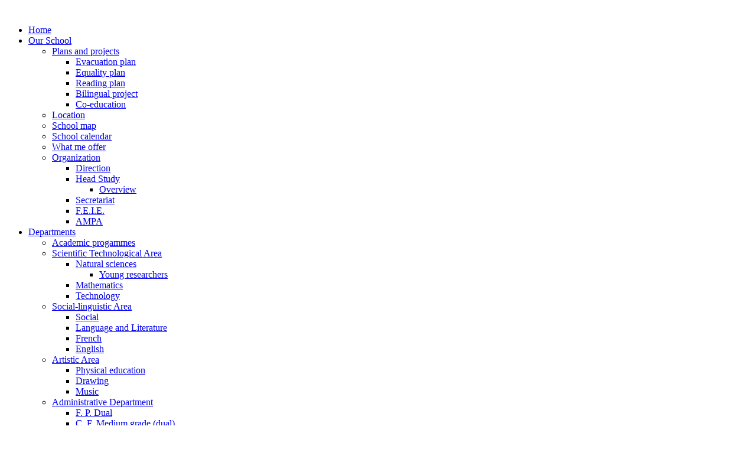

--- FILE ---
content_type: text/html; charset=utf-8
request_url: https://www.iesjuanciudadduarte.es/index.php/en/2013-01-13-17-48-35/orienta/500-visita-universidad-loyola
body_size: 5371
content:
<!DOCTYPE html>
<html xmlns="http://www.w3.org/1999/xhtml" xml:lang="es-es" lang="es-es" >
<head>
<base href="https://www.iesjuanciudadduarte.es/index.php/en/2013-01-13-17-48-35/orienta/500-visita-universidad-loyola" />
	<meta http-equiv="content-type" content="text/html; charset=utf-8" />
	<meta name="keywords" content="IES, I.E.S., Ciudad, Duarte, Ciudad Duarte, Juan Ciudad Duarte, Juan Ciudad, Bormujos, IES Bormujos, I.E.S.  Bormujos, Instituto, Secundaria, Aljarafe" />
	<meta name="author" content="Jose Luis Navarrete" />
	<meta name="viewport" content="width=device-width, initial-scale=1.0" />
	<meta name="description" content="Sitio web del IES Juan Ciudad Duarte de Bormujos" />
	<meta name="generator" content="Joomla! - Open Source Content Management" />
	<title>IES Juan Ciudad Duarte - Visita Universidad Loyola</title>
	<link href="/plugins/system/jce/css/content.css?aa754b1f19c7df490be4b958cf085e7c" rel="stylesheet" type="text/css" />
	<link href="/media/jui/css/bootstrap.min.css?3f18ad8c717aa6bea7fe9f0825280929" rel="stylesheet" type="text/css" />
	<link href="/media/jui/css/bootstrap-responsive.min.css?3f18ad8c717aa6bea7fe9f0825280929" rel="stylesheet" type="text/css" />
	<link href="/media/jui/css/bootstrap-extended.css?3f18ad8c717aa6bea7fe9f0825280929" rel="stylesheet" type="text/css" />
	<link href="/templates/system/css/system.css" rel="stylesheet" type="text/css" />
	<link href="/templates/system/css/general.css" rel="stylesheet" type="text/css" />
	<link href="/templates/ju_joomla98/css/template.css" rel="stylesheet" type="text/css" />
	<link href="/templates/ju_joomla98/css/joomla.css" rel="stylesheet" type="text/css" />
	<link href="/templates/ju_joomla98/css/menu.css" rel="stylesheet" type="text/css" />
	<link href="/templates/ju_joomla98/css/override.css" rel="stylesheet" type="text/css" />
	<link href="/templates/ju_joomla98/css/modules.css" rel="stylesheet" type="text/css" />
	<link href="/media/mod_languages/css/template.css?3f18ad8c717aa6bea7fe9f0825280929" rel="stylesheet" type="text/css" />
	<link href="https://www.iesjuanciudadduarte.es/modules/mod_ext_superfish_menu/assets/css/superfish.css" rel="stylesheet" type="text/css" />
	<style type="text/css">
#ju-maincol {width:100%}#inner_content {width: 100%;} 
	</style>
	<script type="application/json" class="joomla-script-options new">{"csrf.token":"153f197a0f3a4db0f1af6c33e3183bf3","system.paths":{"root":"","base":""}}</script>
	<script src="//code.jquery.com/jquery-1.12.4.min.js?3f18ad8c717aa6bea7fe9f0825280929" type="text/javascript"></script>
	<script src="//code.jquery.com/jquery-migrate-1.4.1.min.js?3f18ad8c717aa6bea7fe9f0825280929" type="text/javascript"></script>
	<script src="/media/eorisis-jquery/jquery-noconflict.js?3f18ad8c717aa6bea7fe9f0825280929" type="text/javascript"></script>
	<script src="/media/jui/js/bootstrap.min.js?3f18ad8c717aa6bea7fe9f0825280929" type="text/javascript"></script>
	<script src="/media/system/js/caption.js?3f18ad8c717aa6bea7fe9f0825280929" type="text/javascript"></script>
	<script src="/media/system/js/mootools-core.js?3f18ad8c717aa6bea7fe9f0825280929" type="text/javascript"></script>
	<script src="/media/system/js/core.js?3f18ad8c717aa6bea7fe9f0825280929" type="text/javascript"></script>
	<script src="/media/system/js/mootools-more.js?3f18ad8c717aa6bea7fe9f0825280929" type="text/javascript"></script>
	<script type="text/javascript">
jQuery(function($){ initTooltips(); $("body").on("subform-row-add", initTooltips); function initTooltips (event, container) { container = container || document;$(container).find(".hasTooltip").tooltip({"html": true,"container": "body"});} });jQuery(window).on('load',  function() {
				new JCaption('img.caption');
			});

var jQ = false;
function initJQ() {
	if (typeof(jQuery) == 'undefined') {
		if (!jQ) {
			jQ = true;
			document.write('<scr' + 'ipt type="text/javascript" src="http://ajax.googleapis.com/ajax/libs/jquery/1.9.1/jquery.min.js"></scr' + 'ipt>');
		}
		setTimeout('initJQ()', 50);
	}
}
initJQ(); 


	</script>
	<link rel="stylesheet" href="/plugins/system/videobox/css/videobox.css" type="text/css" media="screen" />
	<link rel="stylesheet" href="/libraries/videobox/css/videobox.css" type="text/css" media="screen" />
	<link rel="stylesheet" href="/libraries/videobox/css/functions.css" type="text/css" media="screen" />
	<script type="text/javascript" src="/libraries/videobox/js/jquery.min.js"></script><script type="text/javascript">jQuery.noConflict();</script>
	<script type="text/javascript" src="/libraries/videobox/js/videobox.js"></script>
	<script type="text/javascript" src="/libraries/videobox/js/functions.js"></script>
	<script type = "text/javascript" src = "https://www.iesjuanciudadduarte.es/modules/mod_ext_superfish_menu/assets/js/hoverIntent.js"></script>
	<script type = "text/javascript" src = "https://www.iesjuanciudadduarte.es/modules/mod_ext_superfish_menu/assets/js/superfish.js"></script>
	<script type = "text/javascript">if (jQuery) jQuery.noConflict();</script>
<link href="/templates/ju_joomla98/images/favicon.ico" rel="shortcut icon" type="image/x-icon" /><script type="text/javascript" src="/templates/ju_joomla98/js/custom.js"></script>
<link href="https://fonts.googleapis.com/css?family=Lato:300,400" rel="stylesheet"> 
</head>
<body class="bg ltr  clearfix">
<div id="ju-masid">

<div id="ju-top-header" class="clearfix" >
<div class="ju-base">
<a id="logo" href="/" title="IES Juan Ciudad Duarte"><img class="logo" src="/images/LOGOS/índice21-22.jpg" style="border:0;" alt="" /></a>
</div>
</div>	
<div id="ju-header" class="ju-header">	
<div class="main_menu">
</div>
<div class="clearfix">
</div>	
</div>
<div class="ju-base-in">
<div id="slides">
<div class="ju-base">
<div id="ju-header" class="clearfix"><div class="ju-inner clearfix">
<ul class="nav sf-menu   ">
<li class="item-336"><a href="/index.php/en/" >Home</a></li><li class="item-887 deeper parent"><a href="/index.php/en/centro-3" >Our School</a><ul class="nav-child unstyled small"><li class="item-888 deeper parent"><a href="/index.php/en/centro-3/planes-y-proyectos" >Plans and projects</a><ul class="nav-child unstyled small"><li class="item-889"><a href="/index.php/en/centro-3/planes-y-proyectos/plan-de-evacuacion" >Evacuation plan</a></li><li class="item-890"><a href="/index.php/en/centro-3/planes-y-proyectos/plan-de-igualdad" >Equality plan</a></li><li class="item-891"><a href="/index.php/en/centro-3/planes-y-proyectos/plan-de-lectura" >Reading plan</a></li><li class="item-892"><a href="/index.php/en/centro-3/planes-y-proyectos/proyecto-bilinguee" >Bilingual project</a></li><li class="item-893"><a href="/index.php/en/centro-3/planes-y-proyectos/coeducacion" >Co-education</a></li></ul></li><li class="item-894"><a href="/index.php/en/centro-3/localizacion" >Location</a></li><li class="item-895"><a href="/index.php/en/centro-3/planos" >School map</a></li><li class="item-896"><a href="/index.php/en/centro-3/calendario-escolar" >School calendar</a></li><li class="item-897"><a href="/index.php/en/centro-3/oferta-educativa" >What me offer</a></li><li class="item-898 deeper parent"><a href="/index.php/en/centro-3/2013-01-13-17-48-32" >Organization</a><ul class="nav-child unstyled small"><li class="item-899"><a href="/index.php/en/centro-3/2013-01-13-17-48-32/direccion" >Direction</a></li><li class="item-900 deeper parent"><a href="/index.php/en/centro-3/2013-01-13-17-48-32/jefatura-de-estudios" >Head Study</a><ul class="nav-child unstyled small"><li class="item-901"><a href="/index.php/en/centro-3/2013-01-13-17-48-32/jefatura-de-estudios/informacion-general" >Overview</a></li></ul></li><li class="item-911"><a href="/index.php/en/centro-3/2013-01-13-17-48-32/secretaria" >Secretariat</a></li><li class="item-912"><a href="/index.php/en/centro-3/2013-01-13-17-48-32/f-e-i-e" >F.E.I.E.</a></li><li class="item-913"><a href="/index.php/en/centro-3/2013-01-13-17-48-32/ampa" >AMPA</a></li></ul></li></ul></li><li class="item-918 active deeper parent"><a href="/index.php/en/2013-01-13-17-48-35" >Departments</a><ul class="nav-child unstyled small"><li class="item-919"><a href="/index.php/en/2013-01-13-17-48-35/programaciones-didacticas" >Academic progammes</a></li><li class="item-920 deeper parent"><a href="/index.php/en/2013-01-13-17-48-35/tecnologico-cientifica" >Scientific Technological Area</a><ul class="nav-child unstyled small"><li class="item-921 deeper parent"><a href="/index.php/en/2013-01-13-17-48-35/tecnologico-cientifica/ciencias-naturales" >Natural sciences</a><ul class="nav-child unstyled small"><li class="item-922"><a href="/index.php/en/2013-01-13-17-48-35/tecnologico-cientifica/ciencias-naturales/j-investigadores" >Young researchers</a></li></ul></li><li class="item-923"><a href="/index.php/en/2013-01-13-17-48-35/tecnologico-cientifica/matematicas" >Mathematics</a></li><li class="item-924"><a href="/index.php/en/2013-01-13-17-48-35/tecnologico-cientifica/tecnologia" >Technology</a></li></ul></li><li class="item-925 deeper parent"><a href="/index.php/en/2013-01-13-17-48-35/socio-lingueistica" >Social-linguistic Area</a><ul class="nav-child unstyled small"><li class="item-926"><a href="/index.php/en/2013-01-13-17-48-35/socio-lingueistica/sociales" >Social</a></li><li class="item-927"><a href="/index.php/en/2013-01-13-17-48-35/socio-lingueistica/lengua-y-literatura" >Language and Literature</a></li><li class="item-928"><a href="/index.php/en/2013-01-13-17-48-35/socio-lingueistica/frances" >French</a></li><li class="item-929"><a href="/index.php/en/2013-01-13-17-48-35/socio-lingueistica/ingles" >English</a></li></ul></li><li class="item-930 deeper parent"><a href="/index.php/en/2013-01-13-17-48-35/artistica" >Artistic Area</a><ul class="nav-child unstyled small"><li class="item-931"><a href="/index.php/en/2013-01-13-17-48-35/artistica/e-fisica" >Physical education</a></li><li class="item-932"><a href="/index.php/en/2013-01-13-17-48-35/artistica/dibujo" >Drawing</a></li><li class="item-933"><a href="/index.php/en/2013-01-13-17-48-35/artistica/musica" >Music</a></li></ul></li><li class="item-934 deeper parent"><a href="/index.php/en/2013-01-13-17-48-35/d-administrativo" >Administrative Department</a><ul class="nav-child unstyled small"><li class="item-935"><a href="/index.php/en/2013-01-13-17-48-35/d-administrativo/f-p-en-alternancia" >F. P. Dual</a></li><li class="item-936"><a href="/index.php/en/2013-01-13-17-48-35/d-administrativo/c-f-grado-medio" >C. F. Medium grade (dual)</a></li><li class="item-937"><a href="/index.php/en/2013-01-13-17-48-35/d-administrativo/cfgs-a-direccion" >CFGS A. director (dual)</a></li></ul></li><li class="item-940"><a href="/index.php/en/2013-01-13-17-48-35/actividades" >Extra-curricular Activities D.</a></li><li class="item-941 current active"><a href="/index.php/en/2013-01-13-17-48-35/orienta" >School Counselor</a></li><li class="item-942"><a href="/index.php/en/2013-01-13-17-48-35/d-religion" >Religion</a></li></ul></li><li class="item-956 deeper parent"><a href="/index.php/en/zona-tic-3" >ICT Zone</a><ul class="nav-child unstyled small"><li class="item-957"><a href="/index.php/en/zona-tic-3/recursos-tic-claustro-inicio-de-curso" >ICT Resources</a></li><li class="item-959"><a href="/index.php/en/zona-tic-3/servidor-de-contenidos" >Content Server</a></li></ul></li><li class="item-960"><a href="http://www.juntadeandalucia.es/averroes/centros-tic/41011464/" target="_blank" >Virtual C.</a></li><li class="item-983 deeper parent"><a href="/index.php/en/biblioteca-2" >Library</a><ul class="nav-child unstyled small"><li class="item-985"><a href="http://www.juntadeandalucia.es/averroes/centros-tic/41011464/biblioweb/" target="_blank" >Book catalogue</a></li><li class="item-1266"><a href="/index.php/en/biblioteca-2/teachers-blog" >Teachers' blog</a></li></ul></li><li class="item-986"><a href="/index.php/en/familias-2" >Families</a></li></ul>

<script type="text/javascript"> 
   jQuery(document).ready(function(){ 
        jQuery("ul.sf-menu").superfish({ 
            animation:  {width:'show', height:'show'},
            delay:      1000,
			speed:      'normal',
						cssArrows: true        }); 
    }); 
</script>
<div style="clear: both;"></div><div style='display:none'><div><p>Developed in conjunction with <a href='https://eco-joom.com/joomla-extensions.html' title='Joomla extensions' target='_blank'>Joomla extensions</a>.</p></div></div></div></div></div>
</div>
<div id="tops">
<div class="ju-base">
<div id="ju-userpos" class="ju-modCol1 clearfix"><div class="ju-inner clearfix"><div style="width:100%" class="ju-block "><div id="ju-top1" class="mod-block ju-top1  single"><div class="module ">	
<div class="mod-wrapper-flat clearfix">		
<div class="mod-languages">

	<ul class="lang-inline" dir="ltr">
									<li class="lang-active">
			<a href="https://www.iesjuanciudadduarte.es/index.php/en/2013-01-13-17-48-35/orienta/500-visita-universidad-loyola">
												<img src="/media/mod_languages/images/en.gif" alt="English (UK)" title="English (UK)" />										</a>
			</li>
								<li>
			<a href="/index.php/fr/">
												<img src="/media/mod_languages/images/fr.gif" alt="French (Fr)" title="French (Fr)" />										</a>
			</li>
				</ul>

</div>
</div>
</div>
<div style="clear:both;"></div>
<div class="module ">	
<div class="mod-wrapper-flat clearfix">		
<ul class="breadcrumb">
	<span class="showhome">You are here: </span><li><a href="/index.php/en/">Home</a><span class="divider">/</span></li><li><a href="/index.php/en/2013-01-13-17-48-35">Departments</a><span class="divider">/</span></li><li><a href="/index.php/en/2013-01-13-17-48-35/orienta">School Counselor</a><span class="divider">/</span></li><li class="active">Visita Universidad Loyola</li></ul></div>
</div>
<div style="clear:both;"></div>
</div></div></div></div></div>
</div>
	
<div id="ju-mbase">
<div class="ju-base main-bg clearfix">	
<div class="clearfix">
<div id="ju-maincol" class="clearfix">
<div class="clr"></div>
<div id="inner_content" class="clearfix"> <!--Component Area-->
		
<div class="ju-component-area clearfix">
<div class="ju-inner clearfix">
<div id="system-message-container">
	</div>

<div class="ju-component-area-inner clearfix">

<article class="item-page">

	
	

	
		

	<header>

		
		

		
		<h1>

			
				<a href="/index.php/en/2013-01-13-17-48-35/orienta/500-visita-universidad-loyola">

					Visita Universidad Loyola
				</a>

			
		</h1>

		
		

		
		<ul>	

			


			
			

			
			<li class="modified">

				Last Updated: Tuesday, 23 April 2019 12:46
			</li>

			
			

			
			

			
			

			
			<li class="hits">

				Hits: 3716
			</li>

			
			

			
				
	

				
				<li class="email-icon">

				<a href="/index.php/en/component/mailto/?tmpl=component&amp;template=ju_joomla98&amp;link=8ba4fb20919b0718363cc2c7816f410a42601cd8" title="Email this link to a friend" onclick="window.open(this.href,'win2','width=400,height=450,menubar=yes,resizable=yes'); return false;" rel="nofollow">			<span class="icon-envelope" aria-hidden="true"></span>
		Email	</a>
				</li>

				
	

				
	

			
			

			
		</ul>

		
	</header>

	

	




















<p><iframe width="400" height="225" src="https://www.youtube.com/embed/5rSD0hbkLSU" frameborder="0" allow="accelerometer; autoplay; encrypted-media; gyroscope; picture-in-picture" allowfullscreen="allowfullscreen"></iframe></p>
<div dir="auto">El alumnado de 1º de Bachillerato visitó la pasada semana las instalaciones de la Universidad Loyola, acompańado por sus tutores y los componentes del Dpto. de Orientación.</div>
<div>&nbsp;</div>
<div dir="auto">Durante la visita, recibieron información sobre las titulaciones que se ofertan en dicha universidad, asisteron a una master class sobre los errores que se suelen cometer al realizar las elecciones académicas y participaron en un taller para controlar el estrés ante los exámenes.&nbsp;</div>
<div>&nbsp;</div>
<div dir="auto">En resumen, pasamos una buena mańana de convivencia que permitió a nuestros alumnos familiarizarse con el ambiente universitario.</div> 






<ul class="pager pagenav">
	<li class="previous">
		<a class="hasTooltip" title="PLAN PIAC 18-19" aria-label="Previous article: PLAN PIAC 18-19" href="/index.php/en/2013-01-13-17-48-35/orienta/516-plan-piac-18-19" rel="prev">
			<span class="icon-chevron-left" aria-hidden="true"></span> <span aria-hidden="true">Prev</span>		</a>
	</li>
	<li class="next">
		<a class="hasTooltip" title="Ferisport 4º ESO" aria-label="Next article: Ferisport 4º ESO" href="/index.php/en/2013-01-13-17-48-35/orienta/499-ferisport-4-eso" rel="next">
			<span aria-hidden="true">Next</span> <span class="icon-chevron-right" aria-hidden="true"></span>		</a>
	</li>
</ul>





			

		 


</article>
</div>	
</div>
</div>
</div>
<div class="clr"></div>
</div></div>
</div>
</div>
<div id="extra_main">
<div class="ju-base">
<div id="ju-extra" class="clearfix"><div class="ju-inner clearfix">
<div class="blues">


<div class="custom"  >
	<table style="width: 902px; height: 133px; margin-right: auto; margin-left: auto;" border="0">
<tbody>
<tr>
<td class="caption" style="text-align: left;"><a title="Portal SENECA" href="https://www.juntadeandalucia.es/educacion/portalseneca/web/seneca/inicio" target="_blank" rel="noopener noreferrer"><img style="display: block; margin-left: auto; margin-right: auto;" src="/images/LOGOS/LOGO%20SENECA.jpg" alt="SENECA" width="102" height="103" /></a></td>
<td>&nbsp;</td>
<td>
<h1><img src="/images/LOGOS/Pasen_logo.JPG" alt="" width="82" height="88" border="0" /></h1>
</td>
<td>&nbsp;</td>
<td><a title="Isénecaweb" href="https://www.juntadeandalucia.es/educacion/seneca/seneca/jsp/pda/default.jsp" target="_blank" rel="noopener noreferrer"><img src="/images/LOGOS/ISENECAWEB.png" alt="ISENECAWEB" width="85" height="88" /></a></td>
<td>&nbsp;</td>
<td><a title="Descarga ISENECA Android / Ios" href="https://www.juntadeandalucia.es/educacion/portalseneca/web/seneca/iseneca" target="_blank" rel="noopener noreferrer"><img src="/images/LOGOS/SENECA%20ANDROIDIOS.png" alt="SENECA ANDROID / IOS" width="86" height="90" /></a></td>
<td>&nbsp;</td>
<td><a title="Información sobre IPASEN" href="/index.php/en/2013-01-13-17-48-35/orienta/29-inicio/340-aplicacion-para-smartphones-ipasen" target="_blank" rel="noreferrer"><img src="/images/LOGOS/LOGO%20IPASEN.jpg" alt="LOGO IPASEN" width="90" height="90" /></a></td>
<td>&nbsp;</td>
<td><a title="Consejería de educación" href="http://www.juntadeandalucia.es/educacion/" target="_blank" rel="noopener noreferrer"><img src="/images/LOGOS/Consejeria_logo.JPG" alt="" width="78" height="92" border="0" /></a></td>
<td>&nbsp;</td>
<td><a title="Red Averroes" href="http://www.juntadeandalucia.es/educacion/portalaverroes" target="_blank" rel="noopener noreferrer"><img src="/images/LOGOS/Averroes_logo.JPG" alt="" width="81" height="89" border="0" /></a></td>
<td>&nbsp;</td>
<td><a title="Universidad de Sevilla" href="http://www.us.es/" target="_blank" rel="noopener noreferrer"><img src="/images/LOGOS/USevilla.png" alt="USevilla" width="90" height="90" /></a></td>
<td valign="middle">&nbsp;</td>
<td valign="middle"><a class="caption" title="Universidad Pablo Olavide" href="http://www.upo.es/portal/impe/web/portada" target="_blank" rel="noopener noreferrer"><img src="/images/LOGOS/Uni_Olavide_logo.jpeg" alt="" width="82" height="90" border="0" /></a></td>
<td valign="middle">&nbsp;</td>
<td style="text-align: justify;" valign="middle">&nbsp;<a title="CEU. San Pablo" href="http://www.ceuandalucia.es/" target="_blank" rel="noopener"><img src="/images/LOGOS/ceu.jpg" alt="ceu" width="100" height="88" /></a></td>
</tr>
</tbody>
</table></div>
<div style="clear:both;"></div>
</div>

</div></div></div>
</div>
 
 
 
 
 

<!--Start Footer-->
<div id="ju-footer" class="clearfix">
<div class="ju-base">
<div class="cp">
Copyright &copy; 2019 joomla. All Rights Reserved.
Antonio Carpio & J. Luis Navarrete<span class="designed_by">designed by <a target="_blank" title="joomla2you" href="http://www.joomla2you.com">joomla2you</a><br /></span>					
</div>
</div>
</div>
<!--End Footer-->

</div>
</div>
	


</body>
</html>